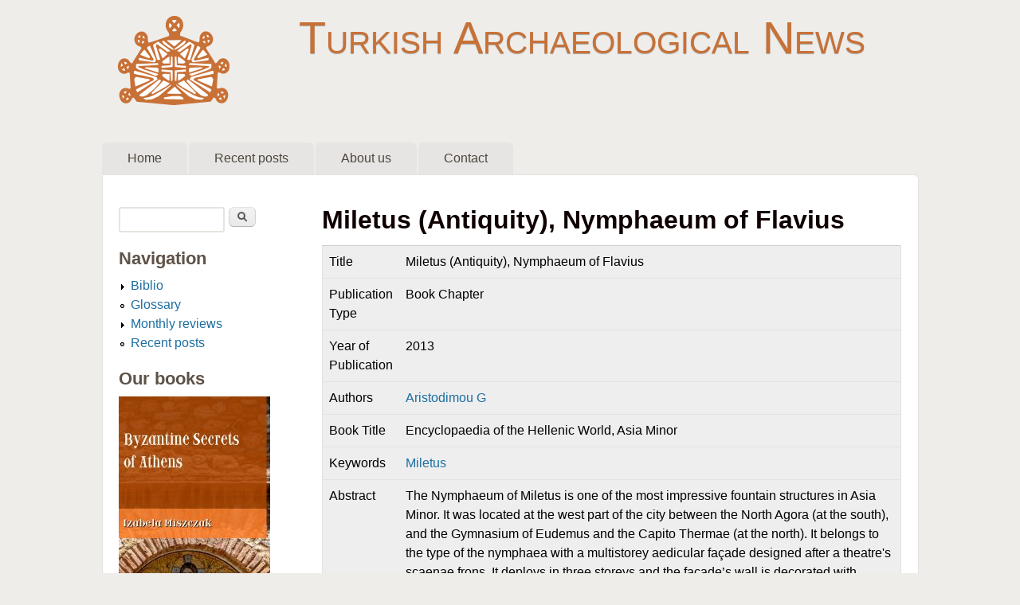

--- FILE ---
content_type: text/html; charset=utf-8
request_url: https://turkisharchaeonews.net/biblio/aristodimou-miletus-antiquity-nymphaeum-flavius
body_size: 30015
content:
<!DOCTYPE html>
<!--[if lt IE 7]><html class="lt-ie9 lt-ie8 lt-ie7" lang="en" dir="ltr"><![endif]-->
<!--[if IE 7]><html class="lt-ie9 lt-ie8" lang="en" dir="ltr"><![endif]-->
<!--[if IE 8]><html class="lt-ie9" lang="en" dir="ltr"><![endif]-->
<!--[if gt IE 8]><!--><html lang="en" dir="ltr" prefix="fb: http://www.facebook.com/2008/fbml content: http://purl.org/rss/1.0/modules/content/ dc: http://purl.org/dc/terms/ foaf: http://xmlns.com/foaf/0.1/ rdfs: http://www.w3.org/2000/01/rdf-schema# sioc: http://rdfs.org/sioc/ns# sioct: http://rdfs.org/sioc/types# skos: http://www.w3.org/2004/02/skos/core# xsd: http://www.w3.org/2001/XMLSchema#"><!--<![endif]-->
<head>
<meta charset="utf-8" />
<meta property="fb:app_id" content="" />
<link rel="shortcut icon" href="https://turkisharchaeonews.net/sites/tan/files/tan-logo-small_2.png" type="image/png" />
<meta name="viewport" content="width=device-width, initial-scale=1" />
<meta name="MobileOptimized" content="width" />
<meta name="HandheldFriendly" content="true" />
<meta name="apple-mobile-web-app-capable" content="yes" />
<meta name="generator" content="Drupal 7 (https://www.drupal.org)" />
<link rel="canonical" href="https://turkisharchaeonews.net/biblio/aristodimou-miletus-antiquity-nymphaeum-flavius" />
<link rel="shortlink" href="https://turkisharchaeonews.net/node/842" />
<meta property="og:site_name" content="Turkish Archaeological News" />
<meta property="og:type" content="article" />
<meta property="og:url" content="https://turkisharchaeonews.net/biblio/aristodimou-miletus-antiquity-nymphaeum-flavius" />
<meta property="og:title" content="Miletus (Antiquity), Nymphaeum of Flavius" />
<meta name="twitter:card" content="summary" />
<meta name="twitter:url" content="https://turkisharchaeonews.net/biblio/aristodimou-miletus-antiquity-nymphaeum-flavius" />
<meta name="twitter:title" content="Miletus (Antiquity), Nymphaeum of Flavius" />
<title>Miletus (Antiquity), Nymphaeum of Flavius | Turkish Archaeological News</title>
<style type="text/css" media="all">
@import url("https://turkisharchaeonews.net/modules/system/system.base.css?soj1zi");
@import url("https://turkisharchaeonews.net/modules/system/system.menus.css?soj1zi");
@import url("https://turkisharchaeonews.net/modules/system/system.messages.css?soj1zi");
@import url("https://turkisharchaeonews.net/modules/system/system.theme.css?soj1zi");
</style>
<style type="text/css" media="all">
@import url("https://turkisharchaeonews.net/modules/book/book.css?soj1zi");
@import url("https://turkisharchaeonews.net/modules/comment/comment.css?soj1zi");
@import url("https://turkisharchaeonews.net/modules/field/theme/field.css?soj1zi");
@import url("https://turkisharchaeonews.net/modules/node/node.css?soj1zi");
@import url("https://turkisharchaeonews.net/modules/search/search.css?soj1zi");
@import url("https://turkisharchaeonews.net/modules/user/user.css?soj1zi");
@import url("https://turkisharchaeonews.net/sites/all/modules/views/css/views.css?soj1zi");
</style>
<style type="text/css" media="all">
@import url("https://turkisharchaeonews.net/sites/all/modules/ctools/css/ctools.css?soj1zi");
@import url("https://turkisharchaeonews.net/sites/all/libraries/fancybox/source/jquery.fancybox.css?soj1zi");
@import url("https://turkisharchaeonews.net/sites/all/modules/biblio/biblio.css?soj1zi");
</style>
<style type="text/css" media="screen">
@import url("https://turkisharchaeonews.net/sites/all/themes/adaptivetheme/adaptivetheme/at_core/css/at.settings.style.headings.css?soj1zi");
@import url("https://turkisharchaeonews.net/sites/all/themes/adaptivetheme/adaptivetheme/at_core/css/at.settings.style.image.css?soj1zi");
@import url("https://turkisharchaeonews.net/sites/all/themes/adaptivetheme/adaptivetheme/at_core/css/at.layout.css?soj1zi");
</style>
<style type="text/css" media="all">
@import url("https://turkisharchaeonews.net/sites/all/themes/sky/css/html-elements.css?soj1zi");
@import url("https://turkisharchaeonews.net/sites/all/themes/sky/css/forms.css?soj1zi");
@import url("https://turkisharchaeonews.net/sites/all/themes/sky/css/tables.css?soj1zi");
@import url("https://turkisharchaeonews.net/sites/all/themes/sky/css/page.css?soj1zi");
@import url("https://turkisharchaeonews.net/sites/all/themes/sky/css/articles.css?soj1zi");
@import url("https://turkisharchaeonews.net/sites/all/themes/sky/css/comments.css?soj1zi");
@import url("https://turkisharchaeonews.net/sites/all/themes/sky/css/fields.css?soj1zi");
@import url("https://turkisharchaeonews.net/sites/all/themes/sky/css/blocks.css?soj1zi");
@import url("https://turkisharchaeonews.net/sites/all/themes/sky/css/navigation.css?soj1zi");
@import url("https://turkisharchaeonews.net/sites/tan/files/color/sky-275bbd69/colors.css?soj1zi");
@import url("https://turkisharchaeonews.net/sites/all/themes/sky/css/sky.settings.style.css?soj1zi");
</style>
<style type="text/css" media="print">
@import url("https://turkisharchaeonews.net/sites/all/themes/sky/css/print.css?soj1zi");
</style>
<link type="text/css" rel="stylesheet" href="https://turkisharchaeonews.net/sites/tan/files/adaptivetheme/sky_files/sky.responsive.layout.css?soj1zi" media="only screen" />
<style type="text/css" media="screen">
@import url("https://turkisharchaeonews.net/sites/tan/files/adaptivetheme/sky_files/sky.fonts.css?soj1zi");
</style>
<link type="text/css" rel="stylesheet" href="https://turkisharchaeonews.net/sites/all/themes/sky/css/responsive.custom.css?soj1zi" media="only screen" />
<link type="text/css" rel="stylesheet" href="https://turkisharchaeonews.net/sites/all/themes/sky/css/responsive.smartphone.portrait.css?soj1zi" media="only screen and (max-width:320px)" />
<link type="text/css" rel="stylesheet" href="https://turkisharchaeonews.net/sites/all/themes/sky/css/responsive.smartphone.landscape.css?soj1zi" media="only screen and (min-width:321px) and (max-width:480px)" />
<link type="text/css" rel="stylesheet" href="https://turkisharchaeonews.net/sites/all/themes/sky/css/responsive.tablet.portrait.css?soj1zi" media="only screen and (min-width:481px) and (max-width:768px)" />
<link type="text/css" rel="stylesheet" href="https://turkisharchaeonews.net/sites/all/themes/sky/css/responsive.tablet.landscape.css?soj1zi" media="only screen and (min-width:769px) and (max-width:1024px)" />
<link type="text/css" rel="stylesheet" href="https://turkisharchaeonews.net/sites/all/themes/sky/css/responsive.desktop.css?soj1zi" media="only screen and (min-width:1025px)" />
<style type="text/css" media="screen">
@import url("https://turkisharchaeonews.net/sites/tan/files/adaptivetheme/sky_files/sky.custom.css?soj1zi");
</style>

<!--[if lt IE 9]>
<style type="text/css" media="screen">
@import url("https://turkisharchaeonews.net/sites/tan/files/adaptivetheme/sky_files/sky.lt-ie9.layout.css?soj1zi");
</style>
<![endif]-->
<script type="text/javascript" src="//ajax.googleapis.com/ajax/libs/jquery/1.12.4/jquery.min.js"></script>
<script type="text/javascript">
<!--//--><![CDATA[//><!--
window.jQuery || document.write("<script src='/sites/all/modules/jquery_update/replace/jquery/1.12/jquery.min.js'>\x3C/script>")
//--><!]]>
</script>
<script type="text/javascript" src="https://turkisharchaeonews.net/misc/jquery-extend-3.4.0.js?v=1.12.4"></script>
<script type="text/javascript" src="https://turkisharchaeonews.net/misc/jquery-html-prefilter-3.5.0-backport.js?v=1.12.4"></script>
<script type="text/javascript" src="https://turkisharchaeonews.net/misc/jquery.once.js?v=1.2"></script>
<script type="text/javascript" src="https://turkisharchaeonews.net/misc/drupal.js?soj1zi"></script>
<script type="text/javascript" src="https://turkisharchaeonews.net/sites/all/modules/jquery_update/js/jquery_browser.js?v=0.0.1"></script>
<script type="text/javascript" src="https://turkisharchaeonews.net/misc/form-single-submit.js?v=7.103"></script>
<script type="text/javascript" src="https://turkisharchaeonews.net/sites/all/modules/fancybox/fancybox.js?soj1zi"></script>
<script type="text/javascript" src="https://turkisharchaeonews.net/sites/all/libraries/fancybox/source/jquery.fancybox.pack.js?soj1zi"></script>
<script type="text/javascript" src="https://turkisharchaeonews.net/sites/all/libraries/fancybox/lib/jquery.mousewheel-3.0.6.pack.js?soj1zi"></script>
<script type="text/javascript" src="https://turkisharchaeonews.net/sites/all/themes/sky/js/scripts.js?soj1zi"></script>
<script type="text/javascript">
<!--//--><![CDATA[//><!--
jQuery.extend(Drupal.settings, {"basePath":"\/","pathPrefix":"","setHasJsCookie":0,"ajaxPageState":{"theme":"sky","theme_token":"2QJ0stN7IhajwHFhn-Y7FIDVmGh7BK-OpfAibDCSKgo","js":{"\/\/ajax.googleapis.com\/ajax\/libs\/jquery\/1.12.4\/jquery.min.js":1,"0":1,"misc\/jquery-extend-3.4.0.js":1,"misc\/jquery-html-prefilter-3.5.0-backport.js":1,"misc\/jquery.once.js":1,"misc\/drupal.js":1,"sites\/all\/modules\/jquery_update\/js\/jquery_browser.js":1,"misc\/form-single-submit.js":1,"sites\/all\/modules\/fancybox\/fancybox.js":1,"sites\/all\/libraries\/fancybox\/source\/jquery.fancybox.pack.js":1,"sites\/all\/libraries\/fancybox\/lib\/jquery.mousewheel-3.0.6.pack.js":1,"sites\/all\/themes\/sky\/js\/scripts.js":1},"css":{"modules\/system\/system.base.css":1,"modules\/system\/system.menus.css":1,"modules\/system\/system.messages.css":1,"modules\/system\/system.theme.css":1,"modules\/book\/book.css":1,"modules\/comment\/comment.css":1,"modules\/field\/theme\/field.css":1,"modules\/node\/node.css":1,"modules\/search\/search.css":1,"modules\/user\/user.css":1,"sites\/all\/modules\/views\/css\/views.css":1,"sites\/all\/modules\/ctools\/css\/ctools.css":1,"sites\/all\/libraries\/fancybox\/source\/jquery.fancybox.css":1,"sites\/all\/modules\/biblio\/biblio.css":1,"sites\/all\/themes\/adaptivetheme\/adaptivetheme\/at_core\/css\/at.settings.style.headings.css":1,"sites\/all\/themes\/adaptivetheme\/adaptivetheme\/at_core\/css\/at.settings.style.image.css":1,"sites\/all\/themes\/adaptivetheme\/adaptivetheme\/at_core\/css\/at.layout.css":1,"sites\/all\/themes\/sky\/css\/html-elements.css":1,"sites\/all\/themes\/sky\/css\/forms.css":1,"sites\/all\/themes\/sky\/css\/tables.css":1,"sites\/all\/themes\/sky\/css\/page.css":1,"sites\/all\/themes\/sky\/css\/articles.css":1,"sites\/all\/themes\/sky\/css\/comments.css":1,"sites\/all\/themes\/sky\/css\/fields.css":1,"sites\/all\/themes\/sky\/css\/blocks.css":1,"sites\/all\/themes\/sky\/css\/navigation.css":1,"sites\/all\/themes\/sky\/color\/colors.css":1,"sites\/all\/themes\/sky\/css\/sky.settings.style.css":1,"sites\/all\/themes\/sky\/css\/print.css":1,"public:\/\/adaptivetheme\/sky_files\/sky.responsive.layout.css":1,"public:\/\/adaptivetheme\/sky_files\/sky.fonts.css":1,"sites\/all\/themes\/sky\/css\/responsive.custom.css":1,"sites\/all\/themes\/sky\/css\/responsive.smartphone.portrait.css":1,"sites\/all\/themes\/sky\/css\/responsive.smartphone.landscape.css":1,"sites\/all\/themes\/sky\/css\/responsive.tablet.portrait.css":1,"sites\/all\/themes\/sky\/css\/responsive.tablet.landscape.css":1,"sites\/all\/themes\/sky\/css\/responsive.desktop.css":1,"public:\/\/adaptivetheme\/sky_files\/sky.custom.css":1,"public:\/\/adaptivetheme\/sky_files\/sky.lt-ie9.layout.css":1}},"fancybox":{"selectors":["figure a"]},"urlIsAjaxTrusted":{"\/search\/node":true,"\/biblio\/aristodimou-miletus-antiquity-nymphaeum-flavius":true,"\/biblio\/aristodimou-miletus-antiquity-nymphaeum-flavius?destination=node\/842":true},"adaptivetheme":{"sky":{"layout_settings":{"bigscreen":"three-col-grail","tablet_landscape":"three-col-grail","tablet_portrait":"one-col-vert","smalltouch_landscape":"one-col-stack","smalltouch_portrait":"one-col-stack"},"media_query_settings":{"bigscreen":"only screen and (min-width:1025px)","tablet_landscape":"only screen and (min-width:769px) and (max-width:1024px)","tablet_portrait":"only screen and (min-width:481px) and (max-width:768px)","smalltouch_landscape":"only screen and (min-width:321px) and (max-width:480px)","smalltouch_portrait":"only screen and (max-width:320px)"}}}});
//--><!]]>
</script>
<!--[if lt IE 9]>
<script src="https://turkisharchaeonews.net/sites/all/themes/adaptivetheme/adaptivetheme/at_core/scripts/html5.js?soj1zi"></script>
<![endif]-->
</head>
<body class="html not-front not-logged-in one-sidebar sidebar-first page-node page-node- page-node-842 node-type-biblio atr-7.x-3.x atv-7.x-3.1 site-name-turkish-archaeological-news section-biblio color-scheme-custom sky bs-n bb-n mb-dd mbp-l rc-6 rct-6">
  <div id="skip-link" class="nocontent">
    <a href="#main-content" class="element-invisible element-focusable">Skip to main content</a>
  </div>
    <div id="page" class="container page snc-sc snw-n sna-c sns-l ssc-n ssw-n ssa-l sss-n btc-n btw-b bta-l bts-n ntc-n ntw-b nta-l nts-n ctc-n ctw-b cta-l cts-n ptc-n ptw-b pta-l pts-n with-footer">

  
  <header id="header" class="clearfix" role="banner">

          <!-- start: Branding -->
      <div id="branding" class="branding-elements clearfix">

                  <div id="logo">
            <a href="/"><img class="site-logo" typeof="foaf:Image" src="https://turkisharchaeonews.net/sites/tan/files/tan-logo.png" alt="Turkish Archaeological News" /></a>          </div>
        
                  <!-- start: Site name and Slogan hgroup -->
          <div id="name-and-slogan" class="h-group" id="name-and-slogan">

                          <h1 id="site-name" id="site-name"><a href="/" title="Home page">Turkish Archaeological News</a></h1>
            
            
          </div><!-- /end #name-and-slogan -->

        
      </div><!-- /end #branding -->
    
        <div id="menu-bar" class="nav clearfix"><h2 class="menu-toggle"><a href="#">Menu</a></h2><nav id="block-system-main-menu" class="block block-system block-menu menu-wrapper menu-bar-wrapper clearfix odd first last block-count-1 block-region-menu-bar block-main-menu"  role="navigation">  
      <h2 class="element-invisible block-title element-invisible">Main menu</h2>
  
  <ul class="menu clearfix"><li class="first leaf menu-depth-1 menu-item-218"><a href="/">Home</a></li><li class="leaf menu-depth-1 menu-item-516"><a href="/tracker" title="">Recent posts</a></li><li class="leaf menu-depth-1 menu-item-1454"><a href="/page/about-us">About us</a></li><li class="last leaf menu-depth-1 menu-item-1455"><a href="/contact" title="">Contact</a></li></ul>
  </nav></div>
  </header>

  <div id="columns" class="no-menu-bar">
    <div class="columns-inner clearfix">

                  
      
      
      <div id="content-column">
        <div class="content-inner">

          
          <section id="main-content" role="main">

                                      <header id="main-content-header">

                                  <h1 id="page-title">
                    Miletus (Antiquity), Nymphaeum of Flavius                  </h1>
                
                
              </header>
                        
            <!-- region: Main Content -->
                          <div id="content">
                <div id="block-system-main" class="block block-system no-title odd first last block-count-2 block-region-content block-main" >  
  
  <div  about="/biblio/aristodimou-miletus-antiquity-nymphaeum-flavius" typeof="sioc:Item foaf:Document" role="article" class="ds-1col node node-biblio article odd node-full 1 ia-n view-mode-full clearfix">

  
  <div id="biblio-node"><span class="Z3988" title="ctx_ver=Z39.88-2004&amp;rft_val_fmt=info%3Aofi%2Ffmt%3Akev%3Amtx%3Abook&amp;rft.atitle=Miletus+%28Antiquity%29%2C+Nymphaeum+of+Flavius&amp;rft.title=Encyclopaedia+of+the+Hellenic+World%2C+Asia+Minor&amp;rft.btitle=Encyclopaedia+of+the+Hellenic+World%2C+Asia+Minor&amp;rft.date=2013&amp;rft.aulast=Aristodimou&amp;rft.aufirst=Georgia"></span><table>
<tbody>
 <tr class="odd"><td class="biblio-row-title">Title</td><td>Miletus (Antiquity), Nymphaeum of Flavius</td> </tr>
 <tr class="even"><td class="biblio-row-title">Publication Type</td><td>Book Chapter</td> </tr>
 <tr class="odd"><td class="biblio-row-title">Year of Publication</td><td>2013</td> </tr>
 <tr class="even"><td class="biblio-row-title">Authors</td><td><a href="/biblio?f%5Bauthor%5D=599" rel="nofollow">Aristodimou G</a></td> </tr>
 <tr class="odd"><td class="biblio-row-title">Book Title</td><td>Encyclopaedia of the Hellenic World, Asia Minor</td> </tr>
 <tr class="even"><td class="biblio-row-title">Keywords</td><td><a href="/biblio?f%5Bkeyword%5D=366" rel="nofollow">Miletus</a></td> </tr>
 <tr class="odd"><td class="biblio-row-title">Abstract</td><td>The Nymphaeum of Miletus is one of the most impressive fountain structures in Asia Minor. It was located at the west part of the city between the North Agora (at the south), and the Gymnasium of Eudemus and the Capito Thermae (at the north). It belongs to the type of the nymphaea with a multistorey aedicular façade designed after a theatre's scaenae frons. It deploys in three storeys and the façade’s wall is decorated with columns, niches and aediculae, in which statues were displayed. A characteristic feature of this specific type is the existence of two water basins; one for the collection of water in an upper level which supplied a second draw basin
in a lower level.</td> </tr>
 <tr class="even"><td class="biblio-row-title">URL</td><td><a href="https://www.academia.edu/2442247/The_Miletus_Nymphaeum">https://www.academia.edu/2442247/The_Miletus_Nymphaeum</a></td> </tr>
</tbody>
</table>
</div><ul class="links inline"><li class="fb-social-like-Like button first"><span><div class="fb-social-like-plugin">
  <div class="fb-like" data-send="true" data-layout="button_count" faces="false" data-width="150" data-action="like" data-font="verdana" data-colorscheme="light" data-href="https://turkisharchaeonews.net/biblio/aristodimou-miletus-antiquity-nymphaeum-flavius"></div>
</div>

</span></li><li class="0 last"><a href="http://scholar.google.com/scholar?btnG=Search%2BScholar&amp;as_q=%22Miletus%2BAntiquity%2C%2BNymphaeum%2Bof%2BFlavius%22&amp;as_sauthors=Aristodimou&amp;as_occt=any&amp;as_epq=&amp;as_oq=&amp;as_eq=&amp;as_publication=&amp;as_ylo=&amp;as_yhi=&amp;as_sdtAAP=1&amp;as_sdtp=1" title="Click to search Google Scholar for this entry" rel="nofollow">Google Scholar</a></li></ul></div>


  </div>              </div>
            
            
          </section>

          
        </div>
      </div>

      <div class="region region-sidebar-first sidebar"><div class="region-inner clearfix"><div id="block-search-form" class="block block-search no-title odd first block-count-3 block-region-sidebar-first block-form"  role="search"><div class="block-inner clearfix">  
  
  <div class="block-content content no-title"><form action="/biblio/aristodimou-miletus-antiquity-nymphaeum-flavius" method="post" id="search-block-form" accept-charset="UTF-8"><div><div class="container-inline">
      <h2 class="element-invisible">Search form</h2>
    <div class="form-item form-type-textfield form-item-search-block-form">
  <label class="element-invisible" for="edit-search-block-form--2">Search </label>
 <input title="Enter the terms you wish to search for." type="search" id="edit-search-block-form--2" name="search_block_form" value="" size="15" maxlength="128" class="form-text" />
</div>
<div class="form-actions form-wrapper" id="edit-actions"><input type="submit" id="edit-submit" name="op" value="Search" class="form-submit" /></div><input type="hidden" name="form_build_id" value="form-iDvmJUwU229ISQBjrtgSSQAKKFRY3FkROsqCHi2vZn8" />
<input type="hidden" name="form_id" value="search_block_form" />
</div>
</div></form></div>
  </div></div><nav id="block-system-navigation" class="block block-system block-menu even block-count-4 block-region-sidebar-first block-navigation"  role="navigation"><div class="block-inner clearfix">  
      <h2 class="block-title">Navigation</h2>
  
  <div class="block-content content"><ul class="menu clearfix"><li class="first collapsed menu-depth-1 menu-item-705"><a href="/biblio">Biblio</a></li><li class="leaf menu-depth-1 menu-item-4346"><a href="/glossary">Glossary</a></li><li class="collapsed menu-depth-1 menu-item-5308"><a href="/content/archaeological-news-monthly-reviews">Monthly reviews</a></li><li class="last leaf menu-depth-1 menu-item-4347"><a href="/tracker">Recent posts</a></li></ul></div>
  </div></nav><section id="block-block-4" class="block block-block odd block-count-5 block-region-sidebar-first block-4" ><div class="block-inner clearfix">  
      <h2 class="block-title">Our books</h2>
  
  <div class="block-content content"><script type="text/javascript">
var timeIn = 1000;
var timeOut = 1000;

jQuery(function() {
	jQuery("#rotated-news div").hide();
	rotateNews();
	//setInterval("rotateNews()", timeIn+timeOut);
});

function rotateNews() {
	var curNews = jQuery("#rotated-news div.current");
	var nextNews = curNews.next();
	curNews.fadeIn(timeIn);

	if(nextNews.length == 0) {
		nextNews = jQuery("#rotated-news div:first");
	}

	curNews.removeClass('current');

	curNews.delay(4000).fadeOut(timeOut, function() {
		nextNews.fadeIn(timeIn);
		nextNews.addClass('current');
		rotateNews();
	});
}
</script>

<div id="rotated-news" style="font-size:18pt; width: 220px">

<!-- each div contains element to be rotated -->

<div class="current" style="font-size: 14pt;">
<!-- element start -->
<a href="https://www.amazon.com/dp/8366950158" target="_blank" title="Byzantine Secrets of Athens"><img src="/sites/tan/files/administrative/cover-byzantine-athens_190.jpg"/></a>
<!-- element end -->
</div>

<div style="font-size: 14pt;">
<!-- element start -->
<a href="https://www.amazon.com/dp/8366950131" target="_blank" title="The Secrets of Hattusa"><img src="/sites/tan/files/administrative/cover-hattusa-secrets_190.jpg"/></a>
<!-- element end -->
</div>

<div style="font-size: 14pt;">
<!-- element start -->
<a href="https://www.amazon.com/dp/8366950115" target="_blank" title="The Highlights of Iznik: Treasures of the ancient Nicaea"><img src="/sites/tan/files/administrative/iznik_highlights_cover_190.jpg"/></a>
<!-- element end -->
</div>

<div style="font-size: 14pt;">
<!-- element start -->
<a href="https://www.amazon.com/dp/8366950131" target="_blank" title="The Secrets of Bodrum and Ancient Caria"><img src="/sites/tan/files/administrative/bodum_secrets_cover_190.jpg"/></a>
<!-- element end -->
</div>

<div style="font-size: 14pt;">
<!-- element start -->
<a href="https://www.amazon.com/dp/8366950026/" target="_blank" title="Highlights of Ephesus"><img src="/sites/tan/files/administrative/ephesus_highlights_cover_190.jpg"/></a>
<!-- element end -->
</div>

<div style="font-size: 14pt;">
<!-- element start -->
<a href="https://www.amazon.com/dp/8395654073" target="_blank" title="Byzantine Secrets of Istanbul"><img src="/sites/tan/files/administrative/istanbul_secrets_byzantine_190.jpg"/></a>
<!-- element end -->
</div>

<div style="font-size: 14pt;">
<!-- element start -->
<a href="https://www.amazon.com/dp/8395654049" target="_blank" title="Edirne: Gateway to the Balkans"><img src="/sites/tan/files/administrative/edirne_cover_190.jpg"/></a>
<!-- element end -->
</div>

<div style="font-size: 14pt;">
<!-- element start -->
<a href="https://www.amazon.com/dp/8395313047" target="_blank" title="Faint Whispers from the Oracle"><img src="/sites/tan/files/administrative/maffia_didyma_cover_2nd_190.jpg"/></a>
<!-- element end -->
</div>

<div style="font-size: 14pt;">
<!-- element start -->
<a href="https://www.amazon.com/dp/8395654014" target="_blank" title="The Secrets of Ephesus"><img src="/sites/tan/files/administrative/ephesus_tan_guide_cover_190.jpg"/></a>
<!-- element end -->
</div>

<div style="font-size: 14pt;">
<!-- element start -->
<a href="https://www.amazon.com/dp/8395313071" target="_blank" title="The Secrets of Troy"><img src="/sites/tan/files/administrative/troy_tan_guide_cover_190.jpg"/></a>
<!-- element end -->
</div>

<div style="font-size: 14pt;">
<!-- element start -->
<a href="https://www.amazon.com/dp/8395313055" target="_blank" title="The Secrets of Pamukkale and Hierapolis"><img src="/sites/tan/files/administrative/hierapolis_tan_guide_cover_190.jpg"/></a>
<!-- element end -->
</div>

<div style="font-size: 14pt;">
<!-- element start -->
<a href="https://www.amazon.com/dp/8394426999/" target="_blank" title="Gallipoli Peninsula and the Troad (2nd ed.)"><img src="/sites/tan/files/administrative/gallipoli_troad_2nd_190.jpg"/></a>
<!-- element end -->
</div>

<div style="font-size: 14pt;">
<!-- element start -->
<a href="https://www.amazon.com/dp/B07BSK2SZM" target="_blank" title="The Secrets of Mount Nemrut"><img src="/sites/tan/files/administrative/miszczak_ates_nemrut_cover_190.jpg" /></a>
<!-- element end -->
</div>

<div style="font-size: 14pt;">
<!-- element start -->
<a href="https://www.amazon.com/gp/product/B01AMPPIR2" target="_blank" title="Antalya, Side and Alanya: TAN Travel Guide"><img src="/sites/tan/files/administrative/turkish_riwiera_tan_guide_cover_190.jpg"/></a>
<!-- element start -->
</div>

<div style="font-size: 14pt;">
<!-- element start -->
<a href="https://www.amazon.com/gp/product/B01AZSTJFS" target="_blank" title="Around Ephesus and Kusadasi: TAN Travel Guide"><img src="/sites/tan/files/administrative/kusadasi_tan_guide_cover_190.jpg"/></a>
<!-- element end -->
</div>

</div>

<div>
<a href="http://aslan.turcjawsandalach.pl" target="_blank">ASLAN Publishing House</a>
</div>
</div>
  </div></section><section id="block-block-2" class="block block-block even block-count-6 block-region-sidebar-first block-2" ><div class="block-inner clearfix">  
      <h2 class="block-title">Find us on Facebook</h2>
  
  <div class="block-content content"><!-- Facebook Badge START -->
<a href="https://www.facebook.com/turkisharchaeonews" target="_TOP" style="font-family: &quot;lucida grande&quot;,tahoma,verdana,arial,sans-serif; font-size: 11px; font-variant: normal; font-style: normal; font-weight: normal; color: #3B5998; text-decoration: none;" title="Turkish Archaeological News">Turkish Archaeological News</a><br/><a href="https://www.facebook.com/turkisharchaeonews" target="_TOP" title="Turkish Archaeological News"><img src="https://badge.facebook.com/badge/494731320613429.1844.848826542.png" style="border: 0px;" />
<!-- Facebook Badge END --></div>
  </div></section><section id="block-block-5" class="block block-block odd block-count-7 block-region-sidebar-first block-5" ><div class="block-inner clearfix">  
      <h2 class="block-title">Follow us on Twitter</h2>
  
  <div class="block-content content"><a href="https://twitter.com/turarchaeonews" class="twitter-follow-button" data-show-count="false" data-size="large">Follow @turarchaeonews</a>
<script>!function(d,s,id){var js,fjs=d.getElementsByTagName(s)[0],p=/^http:/.test(d.location)?'http':'https';if(!d.getElementById(id)){js=d.createElement(s);js.id=id;js.src=p+'://platform.twitter.com/widgets.js';fjs.parentNode.insertBefore(js,fjs);}}(document, 'script', 'twitter-wjs');</script></div>
  </div></section><section id="block-user-login" class="block block-user even last block-count-8 block-region-sidebar-first block-login"  role="form"><div class="block-inner clearfix">  
      <h2 class="block-title">Contributor login</h2>
  
  <div class="block-content content"><form action="/biblio/aristodimou-miletus-antiquity-nymphaeum-flavius?destination=node/842" method="post" id="user-login-form" accept-charset="UTF-8"><div><div class="form-item form-type-textfield form-item-name">
  <label for="edit-name">Username <span class="form-required" title="This field is required.">*</span></label>
 <input type="text" id="edit-name" name="name" value="" size="15" maxlength="60" class="form-text required" />
</div>
<div class="form-item form-type-password form-item-pass">
  <label for="edit-pass">Password <span class="form-required" title="This field is required.">*</span></label>
 <input type="password" id="edit-pass" name="pass" size="15" maxlength="128" class="form-text required" />
</div>
<div class="item-list"><ul><li class="odd first last"><a href="/user/password" title="Request new password via e-mail.">Request new password</a></li></ul></div><input type="hidden" name="form_build_id" value="form-3hBSbCLv2Apbk9TyAjddNmYZ_aKHmZzeCUD6NYmw0Ks" />
<input type="hidden" name="form_id" value="user_login_block" />
<div class="form-actions form-wrapper" id="edit-actions--2"><input type="submit" id="edit-submit--2" name="op" value="Log in" class="form-submit" /></div></div></form></div>
  </div></section></div></div>            
    </div>
  </div>

      <footer role="contentinfo">
            <div class="region region-footer"><div class="region-inner clearfix"><div id="block-block-1" class="block block-block no-title odd first last block-count-9 block-region-footer block-1" ><div class="block-inner clearfix">  
  
  <div class="block-content content no-title"><div>

<a rel="license" href="https://creativecommons.org/licenses/by-nc-nd/3.0/deed.en_US" target="_blank"><img alt="Creative Commons License" style="border-width:0" src="/sites/tan/files/administrative/cc-by-nc-nd-80x15.png" /></a> <a href="https://portal.issn.org/resource/ISSN/2450-6737" target="_blank"><img alt="ISSN 2450-6737 " style="border-width:0" src="/sites/tan/files/tan_issn_footer.png" /></a>

</div></div>
  </div></div></div></div>      <p class="attribute-creator"></p>
    </footer>
  
</div><!-- //End #page, .container -->

  <div class="region region-page-bottom"><div class="region-inner clearfix"><div id="fb-root"></div><script type="text/javascript">
     window.fbAsyncInit = function() {
       FB.init({
         appId: "",
         status: true,
         cookie: true,
         xfbml: true,
         oauth : true,
         channelUrl: "https:\/\/turkisharchaeonews.net\/fb_social\/channel"
         });

         
     };
     (function() {
       var e = document.createElement('script');
       e.async = true;
       e.src = document.location.protocol + '//connect.facebook.net/en_US/all.js';
       document.getElementById('fb-root').appendChild(e);
     }());
  </script></div></div></body>
</html>


--- FILE ---
content_type: text/css
request_url: https://turkisharchaeonews.net/sites/all/themes/sky/css/blocks.css?soj1zi
body_size: 1723
content:
/* Blocks. */
.block {
  margin-bottom: 20px;
}
.block-title {
  font-size: 1.385em;
  line-height: 1.2;
  margin: 0 0 0.4em 0;
}
.mini-panel-title {
  margin: 0 10px;
}
.region-header .block {
  clear: none;
  float: right;
  margin: 0;
}
#page > footer .block {
  margin: 0;
}
#page > footer .block .block-inner {
  padding: 20px 0;
}
/* Block lists */
.block ul li {
  margin: 0;
}
.block .item-list ul  {
  margin-left: 15px;
}
.block-panels_mini .mini-panel-title {
  margin: 0 10px;
}
/* Reset margins and padding for the Help block .block-inner */
#block-system-help .block-inner {
  padding: 0;
  margin: 0;
}
/* Reset block ul in the dashboard */
#dashboard .block ul {
  margin-left: 0;
}
.block-search .inner {
  padding-left: 0;
  padding-right: 0;
}
.region-header .block-search .inner {
  padding: 0;
}
#search-form input#edit-keys,
#block-search-form .form-item-search-block-form input {
  float: left; /* LTR */
  font-size: 1em;
  margin-right: 5px;
  width: 62%;
}
#search-block-form input.form-submit,
#search-form input.form-submit {
  background: url(images/search-button.png) no-repeat scroll center top transparent;
  border-color: #E4E4E4 #D2D2D2 #B4B4B4;
  cursor: pointer;
  height: 25px;
  margin-left: 0;
  margin-right: 0;
  overflow: hidden;
  padding: 0;
  text-indent: -9999px;
  width: 34px;
  text-transform: uppercase; /* IE7 hack to trigger text indent reliably */
}
#search-block-form input.form-submit:hover,
#search-block-form input.form-submit:focus,
#search-form input.form-submit:hover,
#search-form input.form-submit:focus {
  background-position: center bottom;
}
.ie6-7 #search-block-form input.form-submit:hover,
.ie6-7 #search-block-form input.form-submit:focus,
.ie6-7 #search-form input.form-submit:hover,
.ie6-7 #search-form input.form-submit:focus {
  background-position: center -25px;
}
